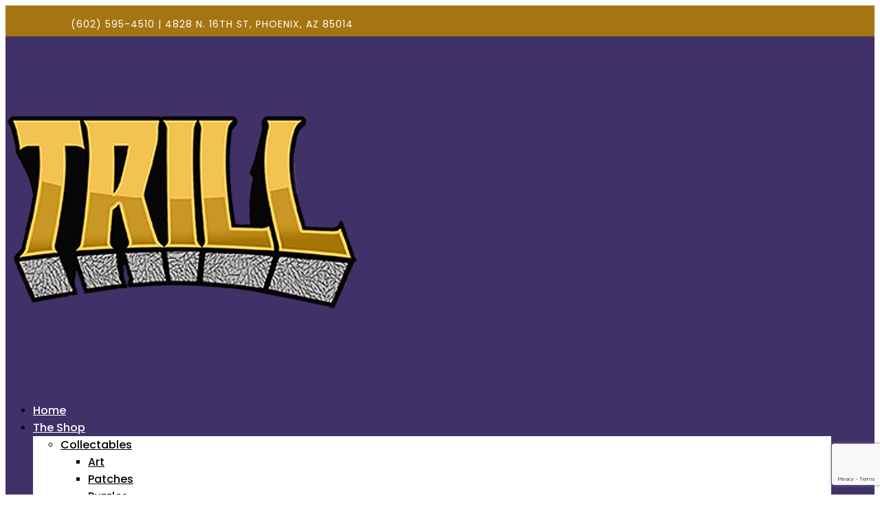

--- FILE ---
content_type: text/html; charset=utf-8
request_url: https://www.google.com/recaptcha/api2/anchor?ar=1&k=6LeNfcgUAAAAALavwoeqloLuuptmdmtIc3QtpOsg&co=aHR0cHM6Ly90cmlsbHBoeC5jb206NDQz&hl=en&v=PoyoqOPhxBO7pBk68S4YbpHZ&size=invisible&anchor-ms=20000&execute-ms=30000&cb=kclu3fs6zd5i
body_size: 48803
content:
<!DOCTYPE HTML><html dir="ltr" lang="en"><head><meta http-equiv="Content-Type" content="text/html; charset=UTF-8">
<meta http-equiv="X-UA-Compatible" content="IE=edge">
<title>reCAPTCHA</title>
<style type="text/css">
/* cyrillic-ext */
@font-face {
  font-family: 'Roboto';
  font-style: normal;
  font-weight: 400;
  font-stretch: 100%;
  src: url(//fonts.gstatic.com/s/roboto/v48/KFO7CnqEu92Fr1ME7kSn66aGLdTylUAMa3GUBHMdazTgWw.woff2) format('woff2');
  unicode-range: U+0460-052F, U+1C80-1C8A, U+20B4, U+2DE0-2DFF, U+A640-A69F, U+FE2E-FE2F;
}
/* cyrillic */
@font-face {
  font-family: 'Roboto';
  font-style: normal;
  font-weight: 400;
  font-stretch: 100%;
  src: url(//fonts.gstatic.com/s/roboto/v48/KFO7CnqEu92Fr1ME7kSn66aGLdTylUAMa3iUBHMdazTgWw.woff2) format('woff2');
  unicode-range: U+0301, U+0400-045F, U+0490-0491, U+04B0-04B1, U+2116;
}
/* greek-ext */
@font-face {
  font-family: 'Roboto';
  font-style: normal;
  font-weight: 400;
  font-stretch: 100%;
  src: url(//fonts.gstatic.com/s/roboto/v48/KFO7CnqEu92Fr1ME7kSn66aGLdTylUAMa3CUBHMdazTgWw.woff2) format('woff2');
  unicode-range: U+1F00-1FFF;
}
/* greek */
@font-face {
  font-family: 'Roboto';
  font-style: normal;
  font-weight: 400;
  font-stretch: 100%;
  src: url(//fonts.gstatic.com/s/roboto/v48/KFO7CnqEu92Fr1ME7kSn66aGLdTylUAMa3-UBHMdazTgWw.woff2) format('woff2');
  unicode-range: U+0370-0377, U+037A-037F, U+0384-038A, U+038C, U+038E-03A1, U+03A3-03FF;
}
/* math */
@font-face {
  font-family: 'Roboto';
  font-style: normal;
  font-weight: 400;
  font-stretch: 100%;
  src: url(//fonts.gstatic.com/s/roboto/v48/KFO7CnqEu92Fr1ME7kSn66aGLdTylUAMawCUBHMdazTgWw.woff2) format('woff2');
  unicode-range: U+0302-0303, U+0305, U+0307-0308, U+0310, U+0312, U+0315, U+031A, U+0326-0327, U+032C, U+032F-0330, U+0332-0333, U+0338, U+033A, U+0346, U+034D, U+0391-03A1, U+03A3-03A9, U+03B1-03C9, U+03D1, U+03D5-03D6, U+03F0-03F1, U+03F4-03F5, U+2016-2017, U+2034-2038, U+203C, U+2040, U+2043, U+2047, U+2050, U+2057, U+205F, U+2070-2071, U+2074-208E, U+2090-209C, U+20D0-20DC, U+20E1, U+20E5-20EF, U+2100-2112, U+2114-2115, U+2117-2121, U+2123-214F, U+2190, U+2192, U+2194-21AE, U+21B0-21E5, U+21F1-21F2, U+21F4-2211, U+2213-2214, U+2216-22FF, U+2308-230B, U+2310, U+2319, U+231C-2321, U+2336-237A, U+237C, U+2395, U+239B-23B7, U+23D0, U+23DC-23E1, U+2474-2475, U+25AF, U+25B3, U+25B7, U+25BD, U+25C1, U+25CA, U+25CC, U+25FB, U+266D-266F, U+27C0-27FF, U+2900-2AFF, U+2B0E-2B11, U+2B30-2B4C, U+2BFE, U+3030, U+FF5B, U+FF5D, U+1D400-1D7FF, U+1EE00-1EEFF;
}
/* symbols */
@font-face {
  font-family: 'Roboto';
  font-style: normal;
  font-weight: 400;
  font-stretch: 100%;
  src: url(//fonts.gstatic.com/s/roboto/v48/KFO7CnqEu92Fr1ME7kSn66aGLdTylUAMaxKUBHMdazTgWw.woff2) format('woff2');
  unicode-range: U+0001-000C, U+000E-001F, U+007F-009F, U+20DD-20E0, U+20E2-20E4, U+2150-218F, U+2190, U+2192, U+2194-2199, U+21AF, U+21E6-21F0, U+21F3, U+2218-2219, U+2299, U+22C4-22C6, U+2300-243F, U+2440-244A, U+2460-24FF, U+25A0-27BF, U+2800-28FF, U+2921-2922, U+2981, U+29BF, U+29EB, U+2B00-2BFF, U+4DC0-4DFF, U+FFF9-FFFB, U+10140-1018E, U+10190-1019C, U+101A0, U+101D0-101FD, U+102E0-102FB, U+10E60-10E7E, U+1D2C0-1D2D3, U+1D2E0-1D37F, U+1F000-1F0FF, U+1F100-1F1AD, U+1F1E6-1F1FF, U+1F30D-1F30F, U+1F315, U+1F31C, U+1F31E, U+1F320-1F32C, U+1F336, U+1F378, U+1F37D, U+1F382, U+1F393-1F39F, U+1F3A7-1F3A8, U+1F3AC-1F3AF, U+1F3C2, U+1F3C4-1F3C6, U+1F3CA-1F3CE, U+1F3D4-1F3E0, U+1F3ED, U+1F3F1-1F3F3, U+1F3F5-1F3F7, U+1F408, U+1F415, U+1F41F, U+1F426, U+1F43F, U+1F441-1F442, U+1F444, U+1F446-1F449, U+1F44C-1F44E, U+1F453, U+1F46A, U+1F47D, U+1F4A3, U+1F4B0, U+1F4B3, U+1F4B9, U+1F4BB, U+1F4BF, U+1F4C8-1F4CB, U+1F4D6, U+1F4DA, U+1F4DF, U+1F4E3-1F4E6, U+1F4EA-1F4ED, U+1F4F7, U+1F4F9-1F4FB, U+1F4FD-1F4FE, U+1F503, U+1F507-1F50B, U+1F50D, U+1F512-1F513, U+1F53E-1F54A, U+1F54F-1F5FA, U+1F610, U+1F650-1F67F, U+1F687, U+1F68D, U+1F691, U+1F694, U+1F698, U+1F6AD, U+1F6B2, U+1F6B9-1F6BA, U+1F6BC, U+1F6C6-1F6CF, U+1F6D3-1F6D7, U+1F6E0-1F6EA, U+1F6F0-1F6F3, U+1F6F7-1F6FC, U+1F700-1F7FF, U+1F800-1F80B, U+1F810-1F847, U+1F850-1F859, U+1F860-1F887, U+1F890-1F8AD, U+1F8B0-1F8BB, U+1F8C0-1F8C1, U+1F900-1F90B, U+1F93B, U+1F946, U+1F984, U+1F996, U+1F9E9, U+1FA00-1FA6F, U+1FA70-1FA7C, U+1FA80-1FA89, U+1FA8F-1FAC6, U+1FACE-1FADC, U+1FADF-1FAE9, U+1FAF0-1FAF8, U+1FB00-1FBFF;
}
/* vietnamese */
@font-face {
  font-family: 'Roboto';
  font-style: normal;
  font-weight: 400;
  font-stretch: 100%;
  src: url(//fonts.gstatic.com/s/roboto/v48/KFO7CnqEu92Fr1ME7kSn66aGLdTylUAMa3OUBHMdazTgWw.woff2) format('woff2');
  unicode-range: U+0102-0103, U+0110-0111, U+0128-0129, U+0168-0169, U+01A0-01A1, U+01AF-01B0, U+0300-0301, U+0303-0304, U+0308-0309, U+0323, U+0329, U+1EA0-1EF9, U+20AB;
}
/* latin-ext */
@font-face {
  font-family: 'Roboto';
  font-style: normal;
  font-weight: 400;
  font-stretch: 100%;
  src: url(//fonts.gstatic.com/s/roboto/v48/KFO7CnqEu92Fr1ME7kSn66aGLdTylUAMa3KUBHMdazTgWw.woff2) format('woff2');
  unicode-range: U+0100-02BA, U+02BD-02C5, U+02C7-02CC, U+02CE-02D7, U+02DD-02FF, U+0304, U+0308, U+0329, U+1D00-1DBF, U+1E00-1E9F, U+1EF2-1EFF, U+2020, U+20A0-20AB, U+20AD-20C0, U+2113, U+2C60-2C7F, U+A720-A7FF;
}
/* latin */
@font-face {
  font-family: 'Roboto';
  font-style: normal;
  font-weight: 400;
  font-stretch: 100%;
  src: url(//fonts.gstatic.com/s/roboto/v48/KFO7CnqEu92Fr1ME7kSn66aGLdTylUAMa3yUBHMdazQ.woff2) format('woff2');
  unicode-range: U+0000-00FF, U+0131, U+0152-0153, U+02BB-02BC, U+02C6, U+02DA, U+02DC, U+0304, U+0308, U+0329, U+2000-206F, U+20AC, U+2122, U+2191, U+2193, U+2212, U+2215, U+FEFF, U+FFFD;
}
/* cyrillic-ext */
@font-face {
  font-family: 'Roboto';
  font-style: normal;
  font-weight: 500;
  font-stretch: 100%;
  src: url(//fonts.gstatic.com/s/roboto/v48/KFO7CnqEu92Fr1ME7kSn66aGLdTylUAMa3GUBHMdazTgWw.woff2) format('woff2');
  unicode-range: U+0460-052F, U+1C80-1C8A, U+20B4, U+2DE0-2DFF, U+A640-A69F, U+FE2E-FE2F;
}
/* cyrillic */
@font-face {
  font-family: 'Roboto';
  font-style: normal;
  font-weight: 500;
  font-stretch: 100%;
  src: url(//fonts.gstatic.com/s/roboto/v48/KFO7CnqEu92Fr1ME7kSn66aGLdTylUAMa3iUBHMdazTgWw.woff2) format('woff2');
  unicode-range: U+0301, U+0400-045F, U+0490-0491, U+04B0-04B1, U+2116;
}
/* greek-ext */
@font-face {
  font-family: 'Roboto';
  font-style: normal;
  font-weight: 500;
  font-stretch: 100%;
  src: url(//fonts.gstatic.com/s/roboto/v48/KFO7CnqEu92Fr1ME7kSn66aGLdTylUAMa3CUBHMdazTgWw.woff2) format('woff2');
  unicode-range: U+1F00-1FFF;
}
/* greek */
@font-face {
  font-family: 'Roboto';
  font-style: normal;
  font-weight: 500;
  font-stretch: 100%;
  src: url(//fonts.gstatic.com/s/roboto/v48/KFO7CnqEu92Fr1ME7kSn66aGLdTylUAMa3-UBHMdazTgWw.woff2) format('woff2');
  unicode-range: U+0370-0377, U+037A-037F, U+0384-038A, U+038C, U+038E-03A1, U+03A3-03FF;
}
/* math */
@font-face {
  font-family: 'Roboto';
  font-style: normal;
  font-weight: 500;
  font-stretch: 100%;
  src: url(//fonts.gstatic.com/s/roboto/v48/KFO7CnqEu92Fr1ME7kSn66aGLdTylUAMawCUBHMdazTgWw.woff2) format('woff2');
  unicode-range: U+0302-0303, U+0305, U+0307-0308, U+0310, U+0312, U+0315, U+031A, U+0326-0327, U+032C, U+032F-0330, U+0332-0333, U+0338, U+033A, U+0346, U+034D, U+0391-03A1, U+03A3-03A9, U+03B1-03C9, U+03D1, U+03D5-03D6, U+03F0-03F1, U+03F4-03F5, U+2016-2017, U+2034-2038, U+203C, U+2040, U+2043, U+2047, U+2050, U+2057, U+205F, U+2070-2071, U+2074-208E, U+2090-209C, U+20D0-20DC, U+20E1, U+20E5-20EF, U+2100-2112, U+2114-2115, U+2117-2121, U+2123-214F, U+2190, U+2192, U+2194-21AE, U+21B0-21E5, U+21F1-21F2, U+21F4-2211, U+2213-2214, U+2216-22FF, U+2308-230B, U+2310, U+2319, U+231C-2321, U+2336-237A, U+237C, U+2395, U+239B-23B7, U+23D0, U+23DC-23E1, U+2474-2475, U+25AF, U+25B3, U+25B7, U+25BD, U+25C1, U+25CA, U+25CC, U+25FB, U+266D-266F, U+27C0-27FF, U+2900-2AFF, U+2B0E-2B11, U+2B30-2B4C, U+2BFE, U+3030, U+FF5B, U+FF5D, U+1D400-1D7FF, U+1EE00-1EEFF;
}
/* symbols */
@font-face {
  font-family: 'Roboto';
  font-style: normal;
  font-weight: 500;
  font-stretch: 100%;
  src: url(//fonts.gstatic.com/s/roboto/v48/KFO7CnqEu92Fr1ME7kSn66aGLdTylUAMaxKUBHMdazTgWw.woff2) format('woff2');
  unicode-range: U+0001-000C, U+000E-001F, U+007F-009F, U+20DD-20E0, U+20E2-20E4, U+2150-218F, U+2190, U+2192, U+2194-2199, U+21AF, U+21E6-21F0, U+21F3, U+2218-2219, U+2299, U+22C4-22C6, U+2300-243F, U+2440-244A, U+2460-24FF, U+25A0-27BF, U+2800-28FF, U+2921-2922, U+2981, U+29BF, U+29EB, U+2B00-2BFF, U+4DC0-4DFF, U+FFF9-FFFB, U+10140-1018E, U+10190-1019C, U+101A0, U+101D0-101FD, U+102E0-102FB, U+10E60-10E7E, U+1D2C0-1D2D3, U+1D2E0-1D37F, U+1F000-1F0FF, U+1F100-1F1AD, U+1F1E6-1F1FF, U+1F30D-1F30F, U+1F315, U+1F31C, U+1F31E, U+1F320-1F32C, U+1F336, U+1F378, U+1F37D, U+1F382, U+1F393-1F39F, U+1F3A7-1F3A8, U+1F3AC-1F3AF, U+1F3C2, U+1F3C4-1F3C6, U+1F3CA-1F3CE, U+1F3D4-1F3E0, U+1F3ED, U+1F3F1-1F3F3, U+1F3F5-1F3F7, U+1F408, U+1F415, U+1F41F, U+1F426, U+1F43F, U+1F441-1F442, U+1F444, U+1F446-1F449, U+1F44C-1F44E, U+1F453, U+1F46A, U+1F47D, U+1F4A3, U+1F4B0, U+1F4B3, U+1F4B9, U+1F4BB, U+1F4BF, U+1F4C8-1F4CB, U+1F4D6, U+1F4DA, U+1F4DF, U+1F4E3-1F4E6, U+1F4EA-1F4ED, U+1F4F7, U+1F4F9-1F4FB, U+1F4FD-1F4FE, U+1F503, U+1F507-1F50B, U+1F50D, U+1F512-1F513, U+1F53E-1F54A, U+1F54F-1F5FA, U+1F610, U+1F650-1F67F, U+1F687, U+1F68D, U+1F691, U+1F694, U+1F698, U+1F6AD, U+1F6B2, U+1F6B9-1F6BA, U+1F6BC, U+1F6C6-1F6CF, U+1F6D3-1F6D7, U+1F6E0-1F6EA, U+1F6F0-1F6F3, U+1F6F7-1F6FC, U+1F700-1F7FF, U+1F800-1F80B, U+1F810-1F847, U+1F850-1F859, U+1F860-1F887, U+1F890-1F8AD, U+1F8B0-1F8BB, U+1F8C0-1F8C1, U+1F900-1F90B, U+1F93B, U+1F946, U+1F984, U+1F996, U+1F9E9, U+1FA00-1FA6F, U+1FA70-1FA7C, U+1FA80-1FA89, U+1FA8F-1FAC6, U+1FACE-1FADC, U+1FADF-1FAE9, U+1FAF0-1FAF8, U+1FB00-1FBFF;
}
/* vietnamese */
@font-face {
  font-family: 'Roboto';
  font-style: normal;
  font-weight: 500;
  font-stretch: 100%;
  src: url(//fonts.gstatic.com/s/roboto/v48/KFO7CnqEu92Fr1ME7kSn66aGLdTylUAMa3OUBHMdazTgWw.woff2) format('woff2');
  unicode-range: U+0102-0103, U+0110-0111, U+0128-0129, U+0168-0169, U+01A0-01A1, U+01AF-01B0, U+0300-0301, U+0303-0304, U+0308-0309, U+0323, U+0329, U+1EA0-1EF9, U+20AB;
}
/* latin-ext */
@font-face {
  font-family: 'Roboto';
  font-style: normal;
  font-weight: 500;
  font-stretch: 100%;
  src: url(//fonts.gstatic.com/s/roboto/v48/KFO7CnqEu92Fr1ME7kSn66aGLdTylUAMa3KUBHMdazTgWw.woff2) format('woff2');
  unicode-range: U+0100-02BA, U+02BD-02C5, U+02C7-02CC, U+02CE-02D7, U+02DD-02FF, U+0304, U+0308, U+0329, U+1D00-1DBF, U+1E00-1E9F, U+1EF2-1EFF, U+2020, U+20A0-20AB, U+20AD-20C0, U+2113, U+2C60-2C7F, U+A720-A7FF;
}
/* latin */
@font-face {
  font-family: 'Roboto';
  font-style: normal;
  font-weight: 500;
  font-stretch: 100%;
  src: url(//fonts.gstatic.com/s/roboto/v48/KFO7CnqEu92Fr1ME7kSn66aGLdTylUAMa3yUBHMdazQ.woff2) format('woff2');
  unicode-range: U+0000-00FF, U+0131, U+0152-0153, U+02BB-02BC, U+02C6, U+02DA, U+02DC, U+0304, U+0308, U+0329, U+2000-206F, U+20AC, U+2122, U+2191, U+2193, U+2212, U+2215, U+FEFF, U+FFFD;
}
/* cyrillic-ext */
@font-face {
  font-family: 'Roboto';
  font-style: normal;
  font-weight: 900;
  font-stretch: 100%;
  src: url(//fonts.gstatic.com/s/roboto/v48/KFO7CnqEu92Fr1ME7kSn66aGLdTylUAMa3GUBHMdazTgWw.woff2) format('woff2');
  unicode-range: U+0460-052F, U+1C80-1C8A, U+20B4, U+2DE0-2DFF, U+A640-A69F, U+FE2E-FE2F;
}
/* cyrillic */
@font-face {
  font-family: 'Roboto';
  font-style: normal;
  font-weight: 900;
  font-stretch: 100%;
  src: url(//fonts.gstatic.com/s/roboto/v48/KFO7CnqEu92Fr1ME7kSn66aGLdTylUAMa3iUBHMdazTgWw.woff2) format('woff2');
  unicode-range: U+0301, U+0400-045F, U+0490-0491, U+04B0-04B1, U+2116;
}
/* greek-ext */
@font-face {
  font-family: 'Roboto';
  font-style: normal;
  font-weight: 900;
  font-stretch: 100%;
  src: url(//fonts.gstatic.com/s/roboto/v48/KFO7CnqEu92Fr1ME7kSn66aGLdTylUAMa3CUBHMdazTgWw.woff2) format('woff2');
  unicode-range: U+1F00-1FFF;
}
/* greek */
@font-face {
  font-family: 'Roboto';
  font-style: normal;
  font-weight: 900;
  font-stretch: 100%;
  src: url(//fonts.gstatic.com/s/roboto/v48/KFO7CnqEu92Fr1ME7kSn66aGLdTylUAMa3-UBHMdazTgWw.woff2) format('woff2');
  unicode-range: U+0370-0377, U+037A-037F, U+0384-038A, U+038C, U+038E-03A1, U+03A3-03FF;
}
/* math */
@font-face {
  font-family: 'Roboto';
  font-style: normal;
  font-weight: 900;
  font-stretch: 100%;
  src: url(//fonts.gstatic.com/s/roboto/v48/KFO7CnqEu92Fr1ME7kSn66aGLdTylUAMawCUBHMdazTgWw.woff2) format('woff2');
  unicode-range: U+0302-0303, U+0305, U+0307-0308, U+0310, U+0312, U+0315, U+031A, U+0326-0327, U+032C, U+032F-0330, U+0332-0333, U+0338, U+033A, U+0346, U+034D, U+0391-03A1, U+03A3-03A9, U+03B1-03C9, U+03D1, U+03D5-03D6, U+03F0-03F1, U+03F4-03F5, U+2016-2017, U+2034-2038, U+203C, U+2040, U+2043, U+2047, U+2050, U+2057, U+205F, U+2070-2071, U+2074-208E, U+2090-209C, U+20D0-20DC, U+20E1, U+20E5-20EF, U+2100-2112, U+2114-2115, U+2117-2121, U+2123-214F, U+2190, U+2192, U+2194-21AE, U+21B0-21E5, U+21F1-21F2, U+21F4-2211, U+2213-2214, U+2216-22FF, U+2308-230B, U+2310, U+2319, U+231C-2321, U+2336-237A, U+237C, U+2395, U+239B-23B7, U+23D0, U+23DC-23E1, U+2474-2475, U+25AF, U+25B3, U+25B7, U+25BD, U+25C1, U+25CA, U+25CC, U+25FB, U+266D-266F, U+27C0-27FF, U+2900-2AFF, U+2B0E-2B11, U+2B30-2B4C, U+2BFE, U+3030, U+FF5B, U+FF5D, U+1D400-1D7FF, U+1EE00-1EEFF;
}
/* symbols */
@font-face {
  font-family: 'Roboto';
  font-style: normal;
  font-weight: 900;
  font-stretch: 100%;
  src: url(//fonts.gstatic.com/s/roboto/v48/KFO7CnqEu92Fr1ME7kSn66aGLdTylUAMaxKUBHMdazTgWw.woff2) format('woff2');
  unicode-range: U+0001-000C, U+000E-001F, U+007F-009F, U+20DD-20E0, U+20E2-20E4, U+2150-218F, U+2190, U+2192, U+2194-2199, U+21AF, U+21E6-21F0, U+21F3, U+2218-2219, U+2299, U+22C4-22C6, U+2300-243F, U+2440-244A, U+2460-24FF, U+25A0-27BF, U+2800-28FF, U+2921-2922, U+2981, U+29BF, U+29EB, U+2B00-2BFF, U+4DC0-4DFF, U+FFF9-FFFB, U+10140-1018E, U+10190-1019C, U+101A0, U+101D0-101FD, U+102E0-102FB, U+10E60-10E7E, U+1D2C0-1D2D3, U+1D2E0-1D37F, U+1F000-1F0FF, U+1F100-1F1AD, U+1F1E6-1F1FF, U+1F30D-1F30F, U+1F315, U+1F31C, U+1F31E, U+1F320-1F32C, U+1F336, U+1F378, U+1F37D, U+1F382, U+1F393-1F39F, U+1F3A7-1F3A8, U+1F3AC-1F3AF, U+1F3C2, U+1F3C4-1F3C6, U+1F3CA-1F3CE, U+1F3D4-1F3E0, U+1F3ED, U+1F3F1-1F3F3, U+1F3F5-1F3F7, U+1F408, U+1F415, U+1F41F, U+1F426, U+1F43F, U+1F441-1F442, U+1F444, U+1F446-1F449, U+1F44C-1F44E, U+1F453, U+1F46A, U+1F47D, U+1F4A3, U+1F4B0, U+1F4B3, U+1F4B9, U+1F4BB, U+1F4BF, U+1F4C8-1F4CB, U+1F4D6, U+1F4DA, U+1F4DF, U+1F4E3-1F4E6, U+1F4EA-1F4ED, U+1F4F7, U+1F4F9-1F4FB, U+1F4FD-1F4FE, U+1F503, U+1F507-1F50B, U+1F50D, U+1F512-1F513, U+1F53E-1F54A, U+1F54F-1F5FA, U+1F610, U+1F650-1F67F, U+1F687, U+1F68D, U+1F691, U+1F694, U+1F698, U+1F6AD, U+1F6B2, U+1F6B9-1F6BA, U+1F6BC, U+1F6C6-1F6CF, U+1F6D3-1F6D7, U+1F6E0-1F6EA, U+1F6F0-1F6F3, U+1F6F7-1F6FC, U+1F700-1F7FF, U+1F800-1F80B, U+1F810-1F847, U+1F850-1F859, U+1F860-1F887, U+1F890-1F8AD, U+1F8B0-1F8BB, U+1F8C0-1F8C1, U+1F900-1F90B, U+1F93B, U+1F946, U+1F984, U+1F996, U+1F9E9, U+1FA00-1FA6F, U+1FA70-1FA7C, U+1FA80-1FA89, U+1FA8F-1FAC6, U+1FACE-1FADC, U+1FADF-1FAE9, U+1FAF0-1FAF8, U+1FB00-1FBFF;
}
/* vietnamese */
@font-face {
  font-family: 'Roboto';
  font-style: normal;
  font-weight: 900;
  font-stretch: 100%;
  src: url(//fonts.gstatic.com/s/roboto/v48/KFO7CnqEu92Fr1ME7kSn66aGLdTylUAMa3OUBHMdazTgWw.woff2) format('woff2');
  unicode-range: U+0102-0103, U+0110-0111, U+0128-0129, U+0168-0169, U+01A0-01A1, U+01AF-01B0, U+0300-0301, U+0303-0304, U+0308-0309, U+0323, U+0329, U+1EA0-1EF9, U+20AB;
}
/* latin-ext */
@font-face {
  font-family: 'Roboto';
  font-style: normal;
  font-weight: 900;
  font-stretch: 100%;
  src: url(//fonts.gstatic.com/s/roboto/v48/KFO7CnqEu92Fr1ME7kSn66aGLdTylUAMa3KUBHMdazTgWw.woff2) format('woff2');
  unicode-range: U+0100-02BA, U+02BD-02C5, U+02C7-02CC, U+02CE-02D7, U+02DD-02FF, U+0304, U+0308, U+0329, U+1D00-1DBF, U+1E00-1E9F, U+1EF2-1EFF, U+2020, U+20A0-20AB, U+20AD-20C0, U+2113, U+2C60-2C7F, U+A720-A7FF;
}
/* latin */
@font-face {
  font-family: 'Roboto';
  font-style: normal;
  font-weight: 900;
  font-stretch: 100%;
  src: url(//fonts.gstatic.com/s/roboto/v48/KFO7CnqEu92Fr1ME7kSn66aGLdTylUAMa3yUBHMdazQ.woff2) format('woff2');
  unicode-range: U+0000-00FF, U+0131, U+0152-0153, U+02BB-02BC, U+02C6, U+02DA, U+02DC, U+0304, U+0308, U+0329, U+2000-206F, U+20AC, U+2122, U+2191, U+2193, U+2212, U+2215, U+FEFF, U+FFFD;
}

</style>
<link rel="stylesheet" type="text/css" href="https://www.gstatic.com/recaptcha/releases/PoyoqOPhxBO7pBk68S4YbpHZ/styles__ltr.css">
<script nonce="bygpFcmx0oP7dkxe0W2HBw" type="text/javascript">window['__recaptcha_api'] = 'https://www.google.com/recaptcha/api2/';</script>
<script type="text/javascript" src="https://www.gstatic.com/recaptcha/releases/PoyoqOPhxBO7pBk68S4YbpHZ/recaptcha__en.js" nonce="bygpFcmx0oP7dkxe0W2HBw">
      
    </script></head>
<body><div id="rc-anchor-alert" class="rc-anchor-alert"></div>
<input type="hidden" id="recaptcha-token" value="[base64]">
<script type="text/javascript" nonce="bygpFcmx0oP7dkxe0W2HBw">
      recaptcha.anchor.Main.init("[\x22ainput\x22,[\x22bgdata\x22,\x22\x22,\[base64]/[base64]/[base64]/[base64]/[base64]/[base64]/[base64]/[base64]/[base64]/[base64]\\u003d\x22,\[base64]\\u003d\\u003d\x22,\x22w5bCtkLCp8OjJsOCHsO0ci7CqsKYQsKJM1JWwrNOw7PDnk3DncO4w75QwrIuZW16w4fDpMOow6/[base64]/WsOIw4rDplXDn2fCscKgO8KuNjYLw6DDnMKVwpbChTZew7nCqMK9w4ApG8OUC8OrLMO5QRF4b8O/[base64]/dsKWwp3CpMOXHRIOSMOLw7jDvnkoQsKhw6jCjUPDuMODw5BhdHF/wqPDnX7CiMOTw7QFwrDDpcKywq3DpFhScELCgsKfEsKUwobCosKBwo8ow57CjsKaL3rDpcKXZhDCk8KTaiHCpDnCncOWXBzCrzfDsMKew511BcOTXsKNDcKSHRTDhcOUV8OuJMO7WcK3wo/Dm8K9VhhLw5vCn8O7M1bCpsO4C8K6LcOEwrZ6wotdccKSw4PDlMOUfsO7JgfCgEnCiMO9wqsGwopMw4l7w7/CnEDDv1LCkyfCpjvDuMONW8Opwp3CtMOmwqnDmsOBw77Dt3Y6JcObQ2/Dvgo3w4bCvEZHw6VsH0bCpxvCr3TCucONcMOCFcOKfcOQdRRlKm07wo5HDsKTw5jCpGIgw5k4w5LDlMKqdMKFw5Ztw4vDgx3CvgYDBzvDj1XCpQgFw6lqw5ZsVGvCjMO8w4jCgMKqw5kRw7jDhsOAw7pIwr84U8OwCsOsCcKtZcOKw73CqMOqw7/[base64]/wq/[base64]/wo7CmX3CtMOxw6hjAzDCh8KZQ8KJwq7CrHcWw7HCv8OGwrMdMsO3wqhgWsK6ETnCjMO3JSHDr2vDjyvDnBTDp8Kdw70vwoXDn2RwPBd2w4vDr0/Cojt9FW09PcO8T8KjT1rDq8O5EFFEYzXDmmvDh8Ozw5k6w4HDnMKaw7Eaw40Bw5LCp1PDm8KqdXbCuEPCujQYw6DDj8Kew6V+Q8O9w7/CrHcQw5LClMKmw4YBw7fCu2ZLb8OWT3fCk8KADMOjw4oOwpUYNkHDjcK8PSPCr2liwr8zSsOowr3Dpi/[base64]/P8KLw4xbwovDg1DCqj55w5XDkSHCmDXDvMOxJMOuSsOdHmAgwo8RwoUkwrbDmQFNSQMpwpBNDMKrBkJcwqHCnU46EmbDtsOPMMOuw5FHwqvCt8OJa8KAw4jDlcK8Pz/[base64]/agUvwoVBw6/CkMO7alk8w6fCvkAlLsKUw7PCs8O3w7U9ZGvCqcKKX8OUDBXDsAbDrRvCucKkGxzDkCDCh2nDgsKswqHCvWkXBFwuUwchQsKVTcKcw77CqFzDtEUvw4bCv1xqFXDDpC7Dt8O0wqnCnEU+csONwqEnw71BwprDgsKXw7E2ZcOlDzoSwqNMw7/DncKcKCYENgQ2w6Fhwo8uwqrCpkzCgsK+woELIsK2wrTCqWTCui7DmcK7ay3DszJFCx7DjcK0ewUZIxvDtcOVfgdFYsOZw4BlM8Oow5fDkzTDu0Vaw7tUAGtLw6Amc0vDhGnCvAHDgMOFw4bCjQUPCWDCmWAFw4DCt8KMQ0twImLDgTkpWMKawrrChB3Cqi/Di8OTwrHDvnXCtnLCgMKswq7DusKzbcOTw7RpCUEdRGPCrm/CpnR/[base64]/DucK3woZCQm03wqzCpTXDuiA5w6XDvF/Dl2tdwpfDiz3ChjxQw5XCjmzDrsKtI8Kua8KGwrPDhCHClsOpI8O8Wnhjwp7DkUjDnsKmwprDkMOeaMOJwq/CvGNIEcOAw4zDmMKuCcORw4bChsOtJMKkwotXw5d/MhYaWsOSG8Kqw4F1woIZwoVhUkh+J2fCmy/Du8Klw5QAw6oPwqLDrX9aOUTCi0c3ZcOIDQVPW8KsIsKZwqTCmcOLw6TDm0kIV8OSwpbDnMOUZhTChAkNwoLCp8OnGMKGOF04w4DCpj49QSIYw7cww4QsG8OwNsKsJhTDk8OTfl/Dh8O5WGjDh8OkFjtzPhcMWsKmw4cKDVlVwolYJA/ChXAJFCFgfTsIXRbDkMOfw7bCosOlWsOHKFXCmRDDkMKdf8KxwpvDpDRddCokw6XDq8OgUy/[base64]/ChGDChwlmLsOxw5xmMUluwprCjsKEPkfDiGpOUR5FQsKYe8KAwoPDpsOyw6Q2JcOnwobDr8KZwpQcK04vfMK5w61JXMKhCRvDpFvDoEBKR8K8w4jCnXI/Qj4OwqTDn1sXwp3DimtsVXoAJ8O2WTMEw6jCpXzCisKqeMK7woPCrk1IwrpHXnIhcgHCosOEw79UwrfDg8OgCkxXQMKNbSbCs1LDqMKHS0VIUk/DmsK2AzJ0eCctw5Mdw5/DtSbDk8OgKsOVSmjCoMOrGyvDo8KGOAYdw4/[base64]/Do8Ovw4TDjcKPwoDClVvDiW4Ww6lTwrzDtmvDmsKrK28hbz0Lw7ZSHjJ+w5QTM8OrI2VdeSzDh8Kxw7/Du8KWwo9ww7VxwoJmI1rDl2fDrcKcaCE8wo9xcMKbRMKewpARVsKJwrINw6p6HGcyw7Ajw5Q+Y8ObLmvCjjPCiwZow6PDlsKUwpbCrMK9w6nDuEPCtULDv8KhecKfw6/[base64]/DjcKYVwg6QkDClsOiwr/DjjBVN8K/w7XDicOYwqrCj8OADS7DjUrDiMO5A8O0w6JCcXYkdkTCu0V5wqnDhnV/[base64]/DmMOQHsOiwp57GsO3w5jDpgBDw5Q/wqI/ZMKSFVPCnMOEE8O+wo/Do8OXw7sfW2PDg3HDigMDwqQhw4TCssKzY0bDncOpCErDgcO8W8KmVyjCjyViw41hw6zConoIN8ONFjcEwp5HQMObwo/[base64]/wo/CmMKYMlXDi8OTwqoIw7NNU8KfA8OqNsKmwrNYHcO0w552woLDnGRTCwFHD8OmwpppE8OPARokO3gLfMKwK8OXwrMHwqx5wowIcsKnPMOTCsO0ehzCrTVUw5llw7TCj8KSbzZQacKtwowyKx/Dgm/[base64]/DsMOFbRB9AcKewpkew7orHzNOwpcOwq9IXjjDuA4RJMKAFcOwcMKUwoIYw7YXwpXDhDllQHLDglofw6hoKCxUPsKtw4PDgAY/[base64]/DtC47NsKBRjBMw6fDssKNScOiw5lXw5d5w5LDnHjDrcOsAsOTTVNzwqlew500R2hCwqF/[base64]/wrjDmcO4w5FQw7JyKVoYFMOpRCzDojvCtsOAU8O9M8Kaw5TDmsOqLsOvw48dDsO0CHLCrSI7w6k/Z8O5QMKIbUs/w4gWPcKyN0/[base64]/[base64]/[base64]/[base64]/Dr3HDnsKAwrfDu8KBwrjDi8O9BMK5QMOKwq5hJURcFHjCgcKfScOUQ8KiIsKvwqvDugHChSLDl1NcdA5hH8K1QhLCrAjDjXrDssOzEMO2csOdwrEuVXTCusOYw4HDv8KmK8KxwrlYw67DtkTCmyheN2ghwrnCscO5w53Cr8OYw7EwwoIzIMKLCwTCjcK8wqBpwo3Cs0/[base64]/CoMKew4cjw5rCpW7Cox3CmcKFDTURa8K1bcK2wqbDhsKOW8Orc2tEODgOwobDv3DCpcODwpjCtsK7dcKcCxbCvwNhw7jCncO5wq/Dp8KqPGnCh3NuwrjCkcK1w59AYAfClh0Aw49ww6bDq3l2Y8OeQC7CqMKfwrwnKBRWUsKDwokIw5/CkMKKwqI3woXCmxc1w6RaC8O1Q8KtwpZPw7fDlsKZwofClmN0JxbDlmFzPsOVw4zDo2AAKsOjF8Ouw7nCgGB9BCTDkcO/Lw/CgyIJdsOawo/[base64]/CvnnDlMKew6oTwpPCj3PDqsOxw5YSQsOOW1fCgMKUw51cKsKfO8K/wq1Ew6l+UMOBwpE3w5w6FjjCghE/wodFUhXChkx1GSDCpi/CmUQnw4scw6/DvxxefsOZasK9XTfCk8OzwqbCoXliwqjDt8ORH8OVO8KCJXlLw7rCo8KoF8KSw4Eewo0awpfDijvCom8jX18tSMOPw58VLcOhw7PCkcKOw6VjFi8WwrPCpCDChMKAHUJoQxDCvDTCnBA/UFF4wqDDqmpYW8K9RsKreTbCjcOTw4TDrzzDnsO/JnTDr8KZwqVYw5ARRDpPUAjDs8O3ScOPdGdLJsO8w7hRwr3DuTPDmWQzwovCocO1K8OhKlLDsQdJw5IYwpLDhcKcUkPCglZ4F8O/wpPDtMOYS8Odw6nCv1HDiCwIFcKoaTtvc8OPccKcwr4Vw5MxwrPCjMKnw7DCuCs8w57CsmxgbMOMwqo6K8KAOUV9RMOkwoPDgcOQwoLDpGfCksK0w5zDsl3DplPCsjrDkMKsAhXDpCnClwzDsR1SwoV3wpY2wofDlyERwofCv2JIwq/[base64]/[base64]/DsT4jJcOrJX3Cly48wrXDqMOrScK5w7/DnGjCu8Kqwq9fwqx9QMKhw7vDj8Ocw4NSw5fDpcKywqDDnizClznCtErCuMKXw4vDjBrCs8OtwqPDssKJJUg+w5J4wqRSbsOHN1bDi8K/JRLDk8OnD0DCpAfCosKfWsOianwpwpTCkm4pw6scwp0AwpPDsgbCgsKrGMKLw4UJQCwSdsO/[base64]/DrSAiwoR2wqoXE1M2NMK6P8KfNcOQRsOuRsOgwrLDm3PCgMK5wpU4AsOnEsKzwqYlDMK/GsOpw6LDkTdLwr0wUGTDrsKgYsKKT8O/[base64]/[base64]/[base64]/DsxsFQcKrwr5Vw7LDp8OqD8O4w7Eww6hmaVnCkMORwrkYGAzCjj5CwrPDlMKrO8O+wrFzLMKpwpnDrcOtw6bDlAfClMKZw4ANbwvCnMKWZMKcIMKGSCNyFzVmODLCl8K/w6rCqRPDqMOxwohtWsO6wqxHDsOpbcOGNMKgFlLDoxfCtsKzFE/DucKsBUMEZ8KjADpuZ8OSOwrDjsK2w60Qw7/[base64]/[base64]/[base64]/[base64]/GSEOwqw2BcOzwonDmwozQy3CssK5w6pZLMKmWnvDkMKIDmxlwrNTw6zDn0/ChHlOCTLCo8O6JcOAwrU9bixYJwdkS8Kxw7hZGsOwNcKvaRdow5bChMKuwoYHNmTCnVXCg8KaKxldb8KzCznCi2HClUl+S3sVwqjCscK5wrvCtlHDg8ODwqcGIsK9w6PCuwLCsMKNasKhw69IGMKBwp/DrkzDnjbCkMKqw7TCpyLDrsO0YcOrw7DDjU02AcKTwrFFRMO6cgk6TcKaw7wIwrxkw6HCiCYUwq7CgX0aayQWEsKgXQoeKgDCo2VoSzd4ODIcQhrDhD7Dny/Ch3TClsOvNT/DoibCsGtNwpfCgh4AwqEZw7rDvE/CvU9JXGLCtk4xw5fDnWzDjcKFfj/DoTd1wrJiakHDhcK0wq1Iw7nCslUdKgBKwrcRV8O7J1HCjMKsw6JufsKzCsKZw7Iew6lzwqZBw7DCjcKsUiXCiy7CusOsUsKEw7kPw4TCucO3w4zDgi/CtVLCnT0ac8Kewos9w4Q7wpNFWMOhb8Ojw4HClMO3dCnCu2fDo8OfwrnCoEPCv8KZwq0Gwq0bwptiwo5GV8KCAFfCsMKuVUNRd8Onw4ZFPG02w6Rzwp/DhUMebsO5w7x4w59YEMKSa8OWw4zCgcOnWH3DpCrDhAfChsOWJcKkw4I4NijDsRzCrsOZw4XCoMK1wrfDrVLCssOzw57DhsOdw7bCpMOVAMKoeQoPACXCt8Ozw77DtzpgXhNRXMOvCyIXwonDrzLDpsOUwqjDucOHw4/CuAXDvw8UwqTCuRnDi048w6bCk8KIW8Ktw4TCk8OOw6UPw49Uw6nCk2EKw4hDw69zXsKKwoTDh8OJGsKJw43CqjnCvsKbwpXCqsKtUlfCo8Ofw6k9w5sCw58Dw507w5zDk1PCv8Kmw7nDnMKFw67Dh8Ofw7VFwozDphrCh1s2wpPDjy/[base64]/w6hIPUnCiMOnw69KeMKjwrzDp2ofwrVAw6jDjG/[base64]/wpHCuDbDgVkdc1APbcO3w4lLCwpNK8OGw4HDrsOyecKFw7VcMF0rIsOTw6J2NcOiw5PClcOIW8ONPmojwqPDolDCkcO+DxfCq8OgdE10w4HDkH/DoRvDkHwMw4BiwoADw6l4wpbDvVjCjSXDigJ1w6Q/[base64]/DhsKQGsOPT8OAwoHChyN6w6powqPChMKkCsOQS2zChcO7w4xUw7fDtcKjw5nDhChHw5bCkMKgwpEZwpbClQ1swo59XMOVwp7DssKIGyHDusOxw5BbRcOqcMOMwpjDhDfDtScvw5PDpnl/wq5YFsKDwrgnFcK2cMO4A08zw7loScKRY8KpKMKrI8KYfsKFdw1LwpZLwpTCmsOOwrTCgMOCIMKeT8KnV8KLwrXDmAUxE8OqYcKnFMK0wqwpw7fDqUnCmixdwoVfbH/Ds2FTW1LCqsK8w6MNwqoOHMO+ZMKpw5LDscOJK0PCucOFdcOxbTIbCcORUABlFcOUwrETw5fDpjPDm1nDnSxpd30EccKpwr7Dh8K7bn/[base64]/Cmm1oJBPCosKfw4MuwrAoRcOYwqp9wrrCk8Orw4x/wpDDkcOfw53CmFbCgCUswqvClSXCtzxBaXQ8LS07wrs/W8KlwoVfw5pFwqbDqzHDmXllEglfwozClMO3GFg/wr7DvsOww5rCj8OvfCnDscKyFVXCvDHCgXrDisOHwqjCgDF6wpgFfitRMcKfKUbDjXoCAjfDoMKdw5DDoMK8dmXDosOFw652F8Kbw7LDk8Ocw4vCkcKwXMOcwp97w70zwoTDicKNw6XCu8OKwp3Dj8KBw4jCvX9WUi/Di8KKG8KIPHk0w5B0woPDh8K1w4bDtRrCpMKxwrvDnj1sI3YfC33Dom/DjMOywp5HwrA1VsKVwojCo8ObwpQAw4UCw4Y8wq4nwqRMW8KjNcK1IcKNWMKUw5c/VsOmbcOVwr/DrQHCi8OxK0/CqsOIw7d8wp5sfUhIdQfDqmBHw5zCvcKRcwZ2w5TCvBfDrX8xesOSAGRlYGYHNcKtJnlsG8KGHsORBR/DmcOXMFfDrsKdwqxVQxbCtcKIwrbDv2/CtFPDunxOwqXCm8KrM8O0ZcKJV3jDgMOSS8OIwqXCvjTCqTJOwr3DtMK8w7XCnGHDpQ3DgsO2OcK3N25+FcK/[base64]/CncKfTMKkAsOrbsKNL8KUMH4dwrg9aFU3EmzCqUxgw7fDqiRLwoFuFTkqf8OBCMKTwrMBH8KUIAMiwpMFdMOlw6UFSsO2w79jw6oGIwjDi8OOw7ImMcKXw5M1UMKKTQHCghLChEzClR7DhA/Cuj57XsOWX8ODw60tCRhnHsKQw7LCkR40UcKdw4VzJcKVL8OEwpotwoILwpIqw7/Ds1TChcO1ScKcMsOJRSfDjsKpw6dVPErCgC1kw60Xw7/DmnJCw7QpTBZibX/DlDYNVcKlEsKSw5BpZcOjw7fCp8O8wqR3YBPDvcKzwonDm8KZSsO7Hgp9bU97wo9aw6AVw5UhwqnCsDnCssKIw7AswqB8AMOSMSHCgTZPwrLCkcO/wpbClhfCnVgYb8K3Y8KnFcOidcKEW0/CgVU6OjZtdGbDlktbwozCksK2GcK3w69TY8OFK8O5PcK2eG1GGxBAMQjDjnISwr5qw77Dg1ptLMKuw7rDtcOTNcOpw413KWQlEsOvwrPCtBTDuDDCqcKsSU5MwoI9wrp0UcKQcyjCrsOyw7/CgA3Cm3d5w6/DsnrDjCjCvSdLwpfDn8OZwqIKw5U3Y8KsPkrCpcOeBcOFwpDDpTUzwpvDhsKxOTACdsOEFkMRZMOtZE/DmcK/w5fDkHhJEz5aw5vCisObw4kzw67DgE7DshtPw4LDvVR0w6ggdBcTcn3CvcK5w73ChcKQw5psPj/[base64]/RMOYw4Aqw6TDrsOcaMKPw4zDr8KywrdlKjXCpsOBwqHCpWfDoVMHwpQlw7Ziw6fCkC7CkMO/[base64]/DuC8fAcKVwonDlwI5w4XDp8KQU8OrDMK4RixGwpNdw7Brw4YEPx0eR0vCoQTDjsOxKg8Aw43Cl8OEwqnChTZ6w7Eswq/DjBDDi3gswrvCpsOrJMOMFsKPw6pMJ8K3wrMTwp3CisKGPBsVUcOyKcKww6PDsGV8w79uwrbCl0XCmFNPC8KzwqNjwr8QXHrCpcOcDXTDoioPbcKtFCPDl1LCsFPDoSd0K8KcLsKjw5/DqMKaw6DCvcKlTsOfwrLCoVPDvTrDqwFbwpRfw6JbwoReJcKCw6DDgMOvPsOrwpbCoi3Ck8KYTsOAw43Cu8Ojw5XDmcKBw6wJw40hw6VjGSzCkDDChygxVsKjasKqWcKxw4/DugxPw7B3REnChCAswpRDMBnCm8KMwoDDiMODwrfDuylrw5/Ck8O3FsOAw6FWw5sLFMK2wotpPsKow5/DvHDCvsOJw7TDhylpOMOVwrcXDwDDkMKVBHPDhMOJPERRdCjDqU3CrUZIw5IGe8KlacObw5/CucKxGm3DnMOpwonCgsKSw5Npwrt1QcKTwojCuMKjw4HDvmTCgsKHAyxuSTfDusOcwrsuJQYMwrvDmH1sYcKMw6YLTMKMYFTDuxfCpn/[base64]/DlcOufmJxfcOPQsKWwpYrwodCTWfCscKwwrAiwpTDiFTDrD/CrsKJVMKtPARkUMKFwplKwrHDnSvDqMOqZcKDRhfDgsKAX8K6w5YDVzEWL3lLQcOBUSTCqMOVQcOnw7vDksOIJ8OBw55CwrPCm8Kbw6kqw4p7ecOmdxxjwr9TccO6w6hRwqI0wrfDmsKJwqrCkQ/CksKfSMKYK054d2FKR8ONZ8OGw5REw5XDosKIwqLDpsKzw6bCnzF1YA8gNC1FZSEzw5jDnsK9AcKedxDDqDjDg8O/w6zCoyjDk8Kvw5IrIAfCmwdRwrQDB8OWw79bwq1raxHCqsOlKcKswrtJWWgGw5jCksKUEyTCmsKnw6fDh0XCu8KiJHRKwqsXw6lBTsO0wooGb3HCgkV4w50AGMOYazDDoCTCphDDkmsfHcOtBcKnccK2PMKFdsKGw5QSJ3RGODHCuMO8SG3Du8KSw7/[base64]/Djw3DosOIw4DDtcOzTsKPal1LXh7DhcKVHTfDoXANwofCqCptw4sRO3J6eAFBwr/[base64]/[base64]/VcOzWsOwwqzCoAx6QlHClj3Dk8Oiw6XDkVvCuMKSOGTCj8Odw7I0dCrDj0vDk17Dn3fCgXJ3wrDCg0xjQgFBVsKRQDk1eSbDjcKEGnBVHcOZN8K4w7gsw4USXcKvaSwEwovDq8K/bCbDtMKVDcKRw61Jwo0ffiJSwrHCvBbDsDlkw7J7w4o1KcO/wrVhRA7Dj8K/TFxrw5jDnMOBw73Cl8OrwqbDmnDDnTbDoV7CumHDhMKQclbCgE1uLsKRw5Zbw4zCt3jDhMOWJ3XDo2fDhcOBWcOVEMKVwpjCs3R7w6V8wr9FC8KMwrZ2wqjDl0fDrcKZN2bCmCkpW8OQPj7DrBkmXGV2X8KVwp/CscO8w5dudATCrMKWSGR5w4UeCmnCmFvCo8KqbcK9acOuRMKNw5fClDvDt1TCj8K/[base64]/CtsOxVcKCwqJ1EcKIRlfDoHbClkbCmENww40LRRp0OAPDtgImcMOXwpZPw5bClcOvwq/[base64]/CnW00woBwAMKYwqLCpMOuw7vCrsO8bi7CoMOMBRLClTt4BsKPw4EoFkJ8PXwowptCw4YBM3UIwrDDuMOhd3vCsio8ZsOSTHLDiMKwX8ObwptwKz/Cr8OEJGzCucO5IEE9JMOAKsKiR8Oqw5nChcKSw5N9WsKXGcOKw79eBW/Di8OfQVjCkmF7wqAyw4Z8OkLDn2tcwpMhUD3CknzCi8O1wqsDw75LB8K7OsKEX8O2T8ORw6fDg8Oaw7bCpUkYw58lCF1fUgcXWcKQXcKPFsKZQcOeIAUawr4Vwp/CrcKnQ8OiesOrwqREHcO7w7Ejw5jCjcO1wr5WwrkMwqjDgChlRyvDgcKKW8K0wqXDksK6H8KBWMOtAUXDg8K1w5DDijl3wpLCrcKdasOewoc8BcKpw4jCphgHJgQDw7MOTXjChndIw4TDk8Kkwpolw5jDkMOKwq7Dq8KFTVDDl2LCnBvCmsK8w5xuNcKDB8K/w7R/IUPDmXLClSFrwrV9RBDCo8KIw77CpTgNDihDwolfw7pIwpxkJz7CpkfDpkFfwoV8w4EDw4d5wpLDhHrDhcKKwp/DrMKzahAMw4jDkCzDlcKWwrHCm2fCoA8CVWhow5PCrR/CtSp+KcOVV8O0wrZpNMO0wpXDrMKRHMKZHlBBaggKZcOZXMOTwoAmM33Ck8KpwpAgGH83w6YvDBXCkkHCincRwpvChcKuMCHCmCgKU8OwJsKLw5zDlyhjw4FJw6DDlxV7UsOTwo/[base64]/VxvDjMOkwpAWwroIYcK2w4fCisKNwofDjcO9wp/[base64]/[base64]/CpsO9ecOYPk0yw6TDucKMw6kab8O/[base64]/CuMOkCsOSW0fCjn7Djh3DqTc5aMOkwqNQw6DDhcKHw6PCigjCoEAwTwQIMjNDUcKiQgV7w6DCrMK1AiEBJsOpLS5fwrjDrMOfwpkxw4vDriDDvSLClcKsH2LDkQgaHHJVJFYsw4QJw5PCq17DvsOAwpnCnXszwovCsUcsw5DCnCwvPV7Cm2DDscKDwqEtw5/CgMObw5LDiMKuw4dJaTsRH8KvOkMyw5PCr8OHO8OQLMONOsK2w6HCj3A+LsOwfcKrwptAw4TCgCjDkwzDksKYw6nCvGt2H8KFPW5QBVnCqcOqwrgJw5HCscKtP3XCuAcFMsOgw7lcw5c/woNMwrbDlcKYQkTDosKlwpTCsGzCpsK8YcOGwrhtw7TDiE/Cq8ORCMOAShFhO8Kewq/DshBXZ8KWPcOJw6NUSsOzITs8MMOTEcOaw5bDlDpCKEMmw5zDr8KGRV/Ch8Kbw7vDmzrCs0PDjwrCvmEfwq/CjsK+w5zDhjgSCk1Rwr91ZcKowpUCwqzDiWrDjwnDuwpHWgHDosKvw4/DncOeVCnDgmPClH7CowDCr8KvTMKIC8Oow4xiD8KDw4JQeMKrwrYdQMOFw65eUlpgeE/ClsOkKzfDlz/DtWTChQjDrloyGcKaNRtPw4jDi8Kgw5NOwrtRNsOSBSjDpQ7CmMK3wrJPWETDtMOiwpklYMO1wpXDtMO8QMOvwpDDjzI/woTDqVRdJ8OowrXCgMOWFcOLLMOQw6s2esKBw5ZwecOswrbDpjvChsKLJFnCvcKVf8OwN8OAw63DvMOLanjDq8O8wq7Dt8OSaMOgwpLDo8Oaw5x4wrEmETsSw5laZn0xQAPDmHjChsOUQcKTWsOyw4sOHsO3S8ONw6FTwrnDj8KgwqzDjB/DisO5WMKsQmtJZT3DmsOEBcO6w7DDl8Kowqosw7DDpTIXKUzChwoSXEYsNVBbw5IxFsOfwpNDUzHCkgDCiMOawptPw6ExEsOWJW3DvjgxfMKSRh1Ew7bDs8ONT8K2AX5Ww5dQDjXCq8OjZA/DgQoRwpDCgMOZwrc/w5HDhsOEScKiUwPDrGPCvcKXw63DrF5BwrHDtMOlw5TDhG0GwoNsw5UTR8KWbsKmwqTDlElPwokrw6jCtHF3wpnDksKSBAPDoMOLJ8OOBBtJIlTCkBs+wr/DvMORX8OWwr/CkcOBCB02w45DwrgNRsO7IsK2RDoeLsOcUGBvw5EmJMOfw6jClXoHUMKMRMOJDcKbw7BDwp05wpPCmcKpw5bCvQ4MRG/[base64]/GMKJfsKewonCpGPDusKEwoDDmmRAJBpOwrvCrMKSJ8KqfcKTw4JkwqTCocKHJ8OmwpkDw5TDmy45QSxXw4PCtlk7T8Kqw5FIwpXCn8O2cisBAsKuY3bCgADDiMKwA8K5BkTCv8O3wpLClQDCsMK/NTskwqsoYSPCnSQEwrBleMKFw4xNNsO3fyHCikxqwowIw4jDm09Ywo5WJsOtcnXChg/Do0oNe0dKwoFHwqbCu3dhwqxZw61IcQvClMKPOcOJw4/DjX0WZltkTxrDoMKPw4/Dh8KHwrRpW8OiK0VowpbDqiVuw4TDocKJPALDmMOtwrUwIH3Cqzhzw5gZwpjCvn5gT8O7Qk1zw6ggIsKawqMkw5lYQcOeUcKrw7d5F1TDv1XCmsKVdsKrF8KSOcKQw5XCkcKzwoMBw7XDi2wxw6jDgh/Cv3Rlw4MRMsKtISHCn8K/[base64]/DhExZw6/Dqwscw5rDscKfwqxFw6nChwFnwprCsmLDnsKkwpMWw64oRMOsRwN5wpnDoz3Du3PDl3HDvErCv8KBNAQFwpM0wprCty3ClMOzw4wfwqllBsOPwo7Di8OcwofCgztuwqPDksOlNCoGwoDClgxcaGxTw5zCi1A/DWvCsQzCh23Cp8K9wpbClm/Do3jCjcKBHkoNwojDhcKLw5bDmsKONsOCwqcZdHrDgmQ6wq7Dl30WT8KPR8KzdinCm8Oze8O1TsOSw51Kw6jCkALCnMKzRsOjeMOtwrl5HcOuw5EAwoPDkcOeLjAIT8O9wopzQMO+fljCtsKgw6pbX8Oxw7/[base64]/[base64]/DtRfDuMO0w6HDsgTDjj3DgxljwrDCty0gZsOUJRjComTDqsKIw7IoFHFww70QKcOhXsKWDTsRaBLCuFTDmcKdHsOMc8OOUlvCocKOT8OlcXjDhAPCvcKUCcOcw6fCsxcyFT41w43CjMKsw67DpMKVw6vCpcOgPABOw6nCuU7Dr8Olw6kkcWbDvsOCThl7wq/[base64]/Ch8O0RVlYMC1CFkAYwr/DrWBCecOiwqcDwoVDOcK+CcO7EMKNw6bCoMO7I8KowpLCtcKPwr0Iw4UfwrcUX8O0PTV9wo7Ck8OOwqjCsMKbwqfDlS7Ci0nDssOzwqBIwrDCmcKwTsKEwqIkDsOdw5rDoUEeJ8O/wr0gw41cwoHCosKJwolYOcKZQcKQwqXDnwvCvknDqyd2TX1/[base64]/Dryk0w6PCkcODR8OrYMOcwrwBRGcmw6TDn8O3wromZVTDl8KGwpLCgmA6w7/DscOfWXjDt8OXJR/Cm8OzKhnCnVkTwrjCmTjDqTRTw71LdcK5A29SwrfCo8Kjw6vDmMKVw5PDq0xQH8KGw4jCkcK/CEo+w7rDqHtBw6XDoktow7fDvsOHLEjDh3LCosK7CmtWw7DCisODw7knwpfCs8OYwopRw6jCjMK/EVRVSSBSbMKHw7jDpyEcw70QEXrCt8OwIMObPMO/[base64]/CsFp0wqzDvXtGUMKOwqLCjcKOw5hzwp9Hwo/DqcKJwpjCmMOKdcK9w6LDkMOIwpoLaB7CvMKDw5/ChsKFC0jDssKMwpvDr8KCATbDpDoEwo9LeMKAwqXDkQRnwrQtHMOETHkueHk7w5fDtHpwFcOVScOAPXITDmJpasKcw6bCgcKxbcKDNCxsGWDCoicmRDLCq8K/[base64]/LcKSwpMjO2p0woZqwrTCkBrCu8KfSWo2w5/DtAczOMKzwrrDpMO6w6fCn3rDhMOCSTJiwp/Dq0JFYcOMw5VIwqfCh8OSw5o/w7kwwrLDsnlza2jDisKzP1VRw6vDucOtOSR7wpjCikTCtlwoYxjCkXIcN0nCulXCvGR1NlzDjcK/w6rDjknDumc/WMKlw50aVsODw5ITw43ClsOZNwgAwo3CrUDCik7DiWjCiTgqTsOjOMOgwp0fw6vDhz1nwqzCk8Kuw5nCkSrCoFFRExbDnMOWw7kceW1iD8Khw4jDpzXDlhBYYhnDnsKtw7DCrMObY8O8w7LCvQINw4YbUyAeJ1jCk8OKUcK/wr1qw5TCuFTDhGLDhBsKVcKIGkcceQN5WcKhdsO0w4DCiHjCjMKIw6gcwoPDvhvCiMKLQsOEDcOCBnVdbEgVw787QnLCssKWSlZvwpfDvUoZGMOofkHDkTfDqmdxK8OOJSDDtsKUwp/CgF0LwpXChSRDJ8OFJnF+A0zCosOxw6VCXm/Dt8Ktw6vDhsKHwrwpw5bCuMOHw5rCjmTCs8OGwq3DogrCgsOow43Dk8OSDBrDpMKNFsOUw5A4R8O0KMKYFsKSGWgWwq8XVcOxVEjDr2/Dpm3CqsK1QRPCigPCrcOiw5bCn2DDncOlwqsIGn44wrBSw4YWwr3CtsKRUsKyJ8KePTPCmsKiSsOTXhJNwpDCpMK9wqDDuMKgw6XDnsKnw6luwpzCp8OtfcO1EsOSw7NRwosVw58/EkXDnsOLdcOIw7wVwrJWwodgCRVkwo1fw7VkIcOrKGMfwo7DkcO5w53DhcKbUFvDuwbDqyPDrULCssKPJMO8EA3DmcOqWsKPwrRaLSHCh3LDhATCgyA2woLClDUmwpvCq8Kowq9jwr5NdgDDt8KQwqd/QVAvLMKDwq3DtsOdIMOHOcOuwpUAF8OCw4bCqMKoFBEpw4DCrwVvURFyw4PCpMOJDsOPdBPCgF1Jw59/ME3Dv8Kiw5JIZ2NmLsOwwrI9fsKWCsKkwoNpw5BXQ2TCsGpcw5/CssKJBz0nw6gHwocIZsKHwqLCmibDgcOsQ8OEwr3DtQBeH0TDvsOGwoTDunfDv0Jlw45THzLCosOvw4EUecOcFMOmHkNFw6LDsnopwr9uXkHCjsOZKnMXwq15w5vDpMKEw4Q0w63CjsOiQsO/w54iNS5KOwMKRsO5NcOWwpQ9wqpZw6xOPMOiQiNsFT0Xw5rDt2rDtcOuDlAFV2ITw7jCoVpyRkNBNWnDl1LCkXMsYmoLwqjDmkjCgjNYWF8KS1Y/GsKsw4wIfwPCk8KPwq8zwpgTVMOaNMKQFRhSGcOmwpl8woxQw4TCkMOqQMOLNVnDmMOtGMKswr7CrWVQw5jDqhDCkRDCu8Oiw4vCtMOSw4UXwr8zBy0kwpQ9WAN8woHDksO/HsKzw4vCnsK+w4FROsKUVBgFw6cXBcKyw6Aiw6URYcOqw6hiwoU0wr7CocK/HinChWjCq8O+w4TDj1E9IcOMwq7DiykPHizDmmggw7U/BMKvw7RNRzzDjMKhUE0Jw4JlNMKKw73Do8KsLMKsYMK/w7vDtcKASw5uwqoATsKmacOSwoDDlG/CvcO+w6jDqyxJVsKfPwrCvl0kw6F7KndDworDuGd9w6vCl8OEw6IJAMKywqvDicKYGMOrwpTCisOAwqbCuWnCv15lG3nDtMK5VmBcwrnCvsKcwr0fwrvDn8Oewo/DlFNgAzgLwqEAw4XCoRkOwpJgw7AIw7bDvMOqd8KuScOKwozCnMKJwobCkFxjw7nCj8OMfB0jLsOUBDLCphLCqQHDnMKsX8Kfw5nDj8OSSFTCuMKNwqs+ZcK7w4/DjXLCmMKBGU/DvVDCvADDtm/DvsKEw5h1w6vChBbDgkU8wpY7woVlAcKHJcObw5ppw7tAwpvCrQ7DljRFwrjDmx3CiXrDqhk6w4/[base64]/alXDu1BFZRnDhyZWFAguwp/DqcK/DzZTw6dXw5x3w7zDtAbDtcOBPSfCmMOGw4Y5w5QUwrolw4TCow1cDcKWZsKfwpxFw5Q4WsOEfjMMAX3ClSLDhMO1wrrDqFNdwonCrVDDnMKCOGrCpMO0NsOXw4ABR2vCu30Dak/Dr8OJS8O1woErwrNCKiR2w5PDoMKVDMObw5kHwqnCu8OnD8OCbn8JwooGNcKQwp/ChxLCt8K4bsOQc1/DuWJ2IcOLwoAYw4vDmMOCdltCNGEfwpx9wrgOEMKqw6c/wrHDiU1/[base64]/DmDdMZcOTZ8KCbhPCsWUSwoEjwq9YWcOpwrnDnyHCtGAsUMK2S8Kkw70OF3U9WCk3Y8KrwqXCkyvDtsKhwpTCjgAeOGkbXBNxw5Uzw4fDj10pwo/CozDClFbDgcOpAMOgM8KIwowaa33CnsOyC17CmsKDwobCliPCskcawrLCsglSwpnDpQPCjsOJw4xlwo/DhcOCwpd5wp0XwqNaw6kvMMKCC8OfIkjDj8KhFXIMZMKvw6oaw6PDrUPCjR16w4/Co8Osw7xJGsKjD1nDo8O1c8O2QCvCtnTDmsKSFQJIBh7DvcOWQkPCssKGwqTDuibCvRXDgsK3w69ybhE3CMKBU3RZwp0MwrhoWMK0w5FdWFrDl8Oew43DmcKnY8OHwqlnRVbCqXDCmcKuaMKtw6PCmcKCwoXCucO8wpfCnHdnwr4YdiXCvyNSK3/DpmfClcO5w7vCsGsFw6kpw4YJwpYLUcORScOKFhLDi8K1wrNBCTt/Z8OCL2AmQcKPwqVwacOoPMOYd8Klb13DjnpXB8KUw7Nkw5nDlcKzw7bDtsKMTRJ0wodAGcONwoDDqMK3DcKqGMKEw55Kw54Pwq3DqUfCh8KYS2JcVELDukPCvGw/T1wmRF/DqjLDp1/CiMOQBQMrbcOawq/DuW7CiyzDvsKLw63CjcOcw4sUwo1QDinCp17CpmPDtxDChlrCnMOlNMOhX8KdwoTDlWsQdnrDt8OQwpItw5ZhYmTCuj4OXjsSw5g8RSdCwok7w7rDv8KOwoFfRMKQwoNpCV1LYG3Cr8OfNsOpB8OrVH00w7NUecOOWElew7sew6JHwrfDqcOWw41xZQnDu8OTw6/DqVsDIUNgfsKNCmfDpMOfwqxef8KraEEVDcOWUsOEw50CA2YuScOXR1LCqATCnMKkw77ClsO9ScO8wpgXwqbDucKWGDjCrsKrd8OUWTJOXcOFLTLCpUMFwqrCvibDiSHCvT/ChGXDthMUw77DqS7Dm8KkPQMudcKlwqYdwqU7w6/DhURmw5M/[base64]/fMORacOOPMKDw63DunDDo2XCkMKMw5rCu8KkXjnDuTYBw4rDn8KQwrrDlMKcGjhAwrh0wozCsQwpCcOkw4bCqAtIwolow7RvbsONwqbDrjogQFFxCsKHO8OVw7A5BMOfYXbDlMKpK8OQC8OQwqQNT8OWVsKsw4oUSBLCuD/DhBN7wpVbWU7DucKPecKbw5oKUMKGC8OhHXDCjMOifMKiw6zCg8KGGE9NwrpXwpnDiGlPwpHCox1IwpfCj8Ou\x22],null,[\x22conf\x22,null,\x226LeNfcgUAAAAALavwoeqloLuuptmdmtIc3QtpOsg\x22,0,null,null,null,1,[21,125,63,73,95,87,41,43,42,83,102,105,109,121],[1017145,942],0,null,null,null,null,0,null,0,null,700,1,null,0,\[base64]/76lBhnEnQkZnOKMAhk\\u003d\x22,0,0,null,null,1,null,0,0,null,null,null,0],\x22https://trillphx.com:443\x22,null,[3,1,1],null,null,null,1,3600,[\x22https://www.google.com/intl/en/policies/privacy/\x22,\x22https://www.google.com/intl/en/policies/terms/\x22],\x220a/3D6IiyhiIluBr3++XCVQsejh5HgE5cvIVmQj8xqo\\u003d\x22,1,0,null,1,1768693726461,0,0,[90,216,225],null,[106,213],\x22RC-M65Y5efn6yRlbw\x22,null,null,null,null,null,\x220dAFcWeA4tt2ZIrCPOdg8yOSCWI3PToG0V04nLA4VqJmBQc7MuGzyBa_qd9EITjMofThayIQRpr40dc-3Or5RgLermiNMdF3ONrQ\x22,1768776526589]");
    </script></body></html>